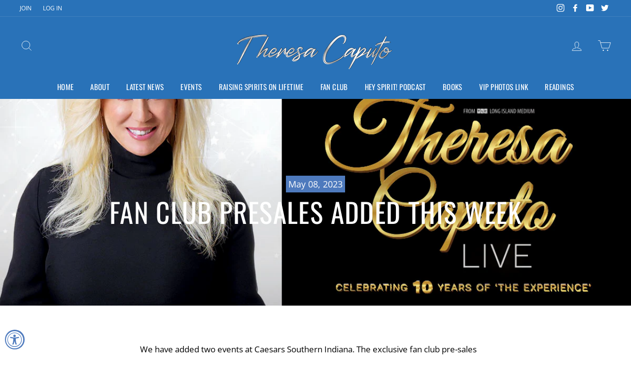

--- FILE ---
content_type: application/x-javascript
request_url: https://app.sealsubscriptions.com/shopify/public/status/shop/theresacaputo.myshopify.com.js?1768947412
body_size: -289
content:
var sealsubscriptions_settings_updated='1726524981c';